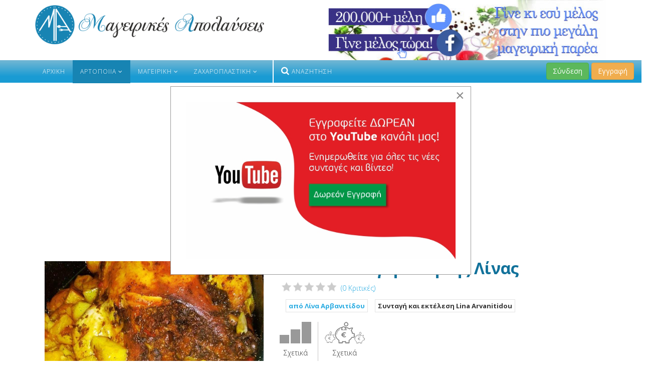

--- FILE ---
content_type: text/html; charset=utf-8
request_url: https://www.mageirikesapolauseis.gr/artopoiia/artoskevasmata/sintagi/1533-galopoyla-gemisti-tis-linas
body_size: 69675
content:
<!DOCTYPE html>
<html prefix="og: http://ogp.me/ns# fb: http://ogp.me/ns/fb#" xmlns="http://www.w3.org/1999/xhtml" xml:lang="el-gr" lang="el-gr" dir="ltr">
    <head>
        <meta http-equiv="X-UA-Compatible" content="IE=edge">
            <meta name="viewport" content="width=device-width, initial-scale=1">
                                <!-- head -->
                <base href="https://www.mageirikesapolauseis.gr/artopoiia/artoskevasmata/sintagi/1533-galopoyla-gemisti-tis-linas" />
	<meta http-equiv="content-type" content="text/html; charset=utf-8" />
	<meta name="description" content="Η μεγαλύτερη ομάδα Μαγειρικής - Γράψε κι εσύ την δική σου συνταγή" />
	<meta name="generator" content="Joomla! - Open Source Content Management" />
	<title>Συνταγή Γαλοπούλα γεμιστή της Λίνας</title>
	<link href="/images/favicon.png" rel="shortcut icon" type="image/vnd.microsoft.icon" />
	<link href="/media/system/css/modal.css?ea6c82570a262ee577f9a55dfb7d8472" rel="stylesheet" type="text/css" />
	<link href="/media/com_joomrecipe/styles/joomrecipe.css" rel="stylesheet" type="text/css" />
	<link href="/media/com_joomrecipe/styles/bluecurve/bluecurve.css" rel="stylesheet" type="text/css" />
	<link href="/media/com_joomrecipe/styles/jquery.fancybox.css" rel="stylesheet" type="text/css" />
	<link href="/media/com_rstbox/css/engagebox.css?ea6c82570a262ee577f9a55dfb7d8472" rel="stylesheet" type="text/css" />
	<link href="/media/sourcecoast/css/common.css" rel="stylesheet" type="text/css" />
	<link href="//fonts.googleapis.com/css?family=Open+Sans:300,300italic,regular,italic,600,600italic,700,700italic,800,800italic&amp;subset=latin,greek" rel="stylesheet" type="text/css" />
	<link href="/templates/shaper_helix3/css/bootstrap.min.css" rel="stylesheet" type="text/css" />
	<link href="/templates/shaper_helix3/css/font-awesome.min.css" rel="stylesheet" type="text/css" />
	<link href="/templates/shaper_helix3/css/legacy.css" rel="stylesheet" type="text/css" />
	<link href="/templates/shaper_helix3/css/template.css" rel="stylesheet" type="text/css" />
	<link href="/templates/shaper_helix3/css/presets/preset1.css" rel="stylesheet" type="text/css" class="preset" />
	<link href="/templates/shaper_helix3/css/custom.css" rel="stylesheet" type="text/css" />
	<link href="/templates/shaper_helix3/css/frontend-edit.css" rel="stylesheet" type="text/css" />
	<link href="/media/sourcecoast/themes/sclogin/default.css" rel="stylesheet" type="text/css" />
	<style type="text/css">

		.eb-1 .eb-close:hover {
			color: rgba(85, 85, 85, 1) !important;
		}	
	body{font-family:Open Sans, sans-serif; font-weight:300; }h1{font-family:Open Sans, sans-serif; font-size:30px; font-weight:300; }h2{font-family:Open Sans, sans-serif; font-weight:600; }h3{font-family:Open Sans, sans-serif; font-weight:normal; }h4{font-family:Open Sans, sans-serif; font-weight:normal; }h5{font-family:Open Sans, sans-serif; font-weight:600; }h6{font-family:Open Sans, sans-serif; font-weight:600; }#sp-header{ background-color:#ffffff; }#sp-logobottom{ background-color:#ccf0ff; }#sp-bottom{ background-color:#ccf0ff;padding:90px 0 20px 0; }
	</style>
	<script type="application/json" class="joomla-script-options new">{"csrf.token":"0fb473ed2f4f0e6fddee9ec945901058","system.paths":{"root":"","base":""},"joomla.jtext":{"COM_JOOMRECIPE_ERROR_FORBIDDEN_DELETE_OPERATION":"\u0394\u03b5\u03bd \u03b5\u03c0\u03b9\u03c4\u03c1\u03ad\u03c0\u03b5\u03c4\u03b1\u03b9 \u03b7 \u03b5\u03ba\u03c4\u03ad\u03bb\u03b5\u03c3\u03b7 \u03b1\u03c5\u03c4\u03ae\u03c2 \u03c4\u03b7\u03c2 \u03bb\u03b5\u03b9\u03c4\u03bf\u03c5\u03c1\u03b3\u03af\u03b1\u03c2","COM_JOOMRECIPE_REVIEW_NOT_ADDED":"\u0397 \u03ba\u03c1\u03b9\u03c4\u03b9\u03ba\u03ae \u03b4\u03b5\u03bd \u03c0\u03c1\u03bf\u03c3\u03c4\u03ad\u03b8\u03b7\u03ba\u03b5. \u039b\u03ac\u03b8\u03bf\u03c2 \u03ba\u03c9\u03b4\u03b9\u03ba\u03cc\u03c2 \u03b1\u03c3\u03c6\u03b1\u03bb\u03b5\u03af\u03b1\u03c2, \u03c0\u03b1\u03c1\u03b1\u03ba\u03b1\u03bb\u03ce \u03b4\u03bf\u03ba\u03b9\u03bc\u03ac\u03c3\u03c4\u03b5 \u03be\u03b1\u03bd\u03ac","COM_JOOMRECIPE_ERROR_OCCURED":"\u03a0\u03c1\u03bf\u03ad\u03ba\u03c5\u03c8\u03b5 \u03c3\u03c6\u03ac\u03bb\u03bc\u03b1","JLIB_FORM_FIELD_INVALID":"\u0386\u03ba\u03c5\u03c1\u03bf \u03c0\u03b5\u03b4\u03af\u03bf:&#160"}}</script>
	<script src="/media/jui/js/jquery.min.js?ea6c82570a262ee577f9a55dfb7d8472" type="text/javascript"></script>
	<script src="/media/jui/js/jquery-noconflict.js?ea6c82570a262ee577f9a55dfb7d8472" type="text/javascript"></script>
	<script src="/media/jui/js/jquery-migrate.min.js?ea6c82570a262ee577f9a55dfb7d8472" type="text/javascript"></script>
	<script src="/media/system/js/mootools-core.js?ea6c82570a262ee577f9a55dfb7d8472" type="text/javascript"></script>
	<script src="/media/system/js/core.js?ea6c82570a262ee577f9a55dfb7d8472" type="text/javascript"></script>
	<script src="/media/system/js/mootools-more.js?ea6c82570a262ee577f9a55dfb7d8472" type="text/javascript"></script>
	<script src="/media/system/js/modal.js?ea6c82570a262ee577f9a55dfb7d8472" type="text/javascript"></script>
	<script src="/media/com_joomrecipe/js/range.js" type="text/javascript"></script>
	<script src="/media/com_joomrecipe/js/timer.js" type="text/javascript"></script>
	<script src="/media/com_joomrecipe/js/slider.js" type="text/javascript"></script>
	<script src="/media/com_joomrecipe/js/generic.js" type="text/javascript"></script>
	<script src="/media/com_joomrecipe/js/recipe.js" type="text/javascript"></script>
	<script src="/media/com_joomrecipe/js/jquery.fancybox.js" type="text/javascript"></script>
	<script src="/media/system/js/punycode.js?ea6c82570a262ee577f9a55dfb7d8472" type="text/javascript"></script>
	<script src="/media/system/js/validate.js?ea6c82570a262ee577f9a55dfb7d8472" type="text/javascript"></script>
	<script src="/media/com_joomrecipe/js/recipe-reviews.js" type="text/javascript"></script>
	<script src="/media/com_rstbox/js/vendor/velocity.js?ea6c82570a262ee577f9a55dfb7d8472" type="text/javascript"></script>
	<script src="/media/com_rstbox/js/vendor/velocity.ui.js?ea6c82570a262ee577f9a55dfb7d8472" type="text/javascript"></script>
	<script src="/media/com_rstbox/js/engagebox.js?ea6c82570a262ee577f9a55dfb7d8472" type="text/javascript"></script>
	<script src="/components/com_jfbconnect/includes/jfbconnect.js?v=6" type="text/javascript"></script>
	<script src="/templates/shaper_helix3/js/bootstrap.min.js" type="text/javascript"></script>
	<script src="/templates/shaper_helix3/js/jquery.sticky.js" type="text/javascript"></script>
	<script src="/templates/shaper_helix3/js/main.js" type="text/javascript"></script>
	<script src="/templates/shaper_helix3/js/frontend-edit.js" type="text/javascript"></script>
	<script type="text/javascript">
jQuery(function($) {
			 $('.hasTip').each(function() {
				var title = $(this).attr('title');
				if (title) {
					var parts = title.split('::', 2);
					var mtelement = document.id(this);
					mtelement.store('tip:title', parts[0]);
					mtelement.store('tip:text', parts[1]);
				}
			});
			var JTooltips = new Tips($('.hasTip').get(), {"maxTitleChars": 50,"fixed": false});
		});
		jQuery(function($) {
			SqueezeBox.initialize({});
			SqueezeBox.assign($('a.modal').get(), {
				parse: 'rel'
			});
		});

		window.jModalClose = function () {
			SqueezeBox.close();
		};
		
		// Add extra modal close functionality for tinyMCE-based editors
		document.onreadystatechange = function () {
			if (document.readyState == 'interactive' && typeof tinyMCE != 'undefined' && tinyMCE)
			{
				if (typeof window.jModalClose_no_tinyMCE === 'undefined')
				{	
					window.jModalClose_no_tinyMCE = typeof(jModalClose) == 'function'  ?  jModalClose  :  false;
					
					jModalClose = function () {
						if (window.jModalClose_no_tinyMCE) window.jModalClose_no_tinyMCE.apply(this, arguments);
						tinyMCE.activeEditor.windowManager.close();
					};
				}
		
				if (typeof window.SqueezeBoxClose_no_tinyMCE === 'undefined')
				{
					if (typeof(SqueezeBox) == 'undefined')  SqueezeBox = {};
					window.SqueezeBoxClose_no_tinyMCE = typeof(SqueezeBox.close) == 'function'  ?  SqueezeBox.close  :  false;
		
					SqueezeBox.close = function () {
						if (window.SqueezeBoxClose_no_tinyMCE)  window.SqueezeBoxClose_no_tinyMCE.apply(this, arguments);
						tinyMCE.activeEditor.windowManager.close();
					};
				}
			}
		};
		new Fx.SmoothScroll({duration: 200}, window);
var sp_preloader = '0';

var sp_gotop = '0';

var sp_offanimation = 'default';

	</script>
	<link rel="canonical" href="https://www.mageirikesapolauseis.gr/artopoiia/artoskevasmata/sintagi/1533-galopoyla-gemisti-tis-linas"/>
	
<meta property="og:image" content="https://mageirikesapolauseis.gr/images/com_joomrecipe/718/20220102111618-politiko.pilafi.me.fourtnista.ntomatinia.gastronomos.610x762.jpg"/>





	<script type="text/javascript">jfbc.login.logout_facebook = false;
jfbc.base = 'https://mageirikesapolauseis.gr/';
jfbc.return_url = 'L2FydG9wb2lpYS9hcnRvc2tldmFzbWF0YS9zaW50YWdpLzE1MzMtZ2Fsb3BveWxhLWdlbWlzdGktdGlzLWxpbmFz';
jfbc.login.scope = 'email';
jfbc.login.show_modal = '1';
jfbc.login.use_popup = true;
jfbc.login.auto = '0';
jfbc.login.logged_in = false;
jfbc.token = '0fb473ed2f4f0e6fddee9ec945901058';
jfbc.init();
</script>
	<meta name="twitter:card" content="summary"/><meta name="twitter:site" content=""/><meta property="og:url" content="https://www.mageirikesapolauseis.gr/artopoiia/artoskevasmata/sintagi/1533-galopoyla-gemisti-tis-linas"/><meta property="og:title" content="Συνταγή Γαλοπούλα γεμιστή της Λίνας"/><meta name="twitter:title" content="Συνταγή Γαλοπούλα γεμιστή της Λίνας"/><meta property="og:description" content="Η μεγαλύτερη ομάδα Μαγειρικής - Γράψε κι εσύ την δική σου συνταγή"/><meta name="twitter:description" content="Η μεγαλύτερη ομάδα Μαγειρικής - Γράψε κι εσύ την δική σου συνταγή"/><meta property="og:type" content="article"/><meta property="fb:app_id" content="741907659336948"/><meta property="og:locale" content="el_gr"/><meta property="og:site_name" content="Μαγειρικές Απολαύσεις"/>
	
	
	<link rel="canonical" href="https://www.mageirikesapolauseis.gr/artopoiia/artoskevasmata/sintagi/1533-galopoyla-gemisti-tis-linas" />

                <!-- Google tag (gtag.js) -->
<script async src="https://www.googletagmanager.com/gtag/js?id=G-7KDQF0E7T4"></script>
<script>
  window.dataLayer = window.dataLayer || [];
  function gtag(){dataLayer.push(arguments);}
  gtag('js', new Date());

  gtag('config', 'G-7KDQF0E7T4');
</script>


<!--Tax -->
<script async src="https://pagead2.googlesyndication.com/pagead/js/adsbygoogle.js?client=ca-pub-2690709743358544"
     crossorigin="anonymous"></script>
                </head>
                <body class="site com-joomrecipe view-recipe no-layout no-task itemid-546 el-gr ltr  sticky-header layout-fluid off-canvas-menu-init"><div id="fb-root"></div>
<script type="text/javascript">
  
  window.fbAsyncInit = function() {
    FB.init({version: 'v2.6',appId: '741907659336948', status: false, cookie: true, xfbml: false});
FB.Event.subscribe('comment.create', jfbc.social.facebook.comment.create);
FB.Event.subscribe('comment.remove', jfbc.social.facebook.comment.remove);
FB.Event.subscribe('edge.create', jfbc.social.facebook.like.create);
FB.Event.subscribe('edge.remove', jfbc.social.facebook.like.remove);
  };
  (function(d, s, id){
     var js, fjs = d.getElementsByTagName(s)[0];
     if (d.getElementById(id)) {return;}
     js = d.createElement(s); js.id = id;
     js.src = "//connect.facebook.net/el_GR/sdk.js";
     fjs.parentNode.insertBefore(js, fjs);
   }(document, 'script', 'facebook-jssdk'));
</script>

                    <div class="body-wrapper">
                        <div class="body-innerwrapper">
                            <header id="sp-header"><div class="container"><div class="row"><div id="sp-logo" class="col-xs-10 col-sm-5 col-md-5"><div class="sp-column "><div class="logo"><a href="/"><img class="sp-default-logo hidden-xs" src="/images/logo5.png" alt="Μαγειρικές Απολαύσεις"><img class="sp-retina-logo hidden-xs" src="/images/logo5.png" alt="Μαγειρικές Απολαύσεις" width="541" height="94"><img class="sp-default-logo visible-xs" src="/images/logo5mob.png" alt="Μαγειρικές Απολαύσεις"></a></div></div></div><div id="sp-menu" class="col-xs-2 col-sm-1 col-md-1 hidden-md hidden-lg"><div class="sp-column  menutax">			<div class='sp-megamenu-wrapper'>
				<a id="offcanvas-toggler" class="visible-sm visible-xs" aria-label="Menu" href="#"><i class="fa fa-bars" aria-hidden="true" title="Menu"></i></a>
				<ul class="sp-megamenu-parent menu-fade hidden-sm hidden-xs"><li class="sp-menu-item"><a  href="/" >Αρχική</a></li><li class="sp-menu-item sp-has-child active"><a  href="/artopoiia" >Αρτοποιία</a><div class="sp-dropdown sp-dropdown-main sp-menu-right" style="width: 240px;"><div class="sp-dropdown-inner"><ul class="sp-dropdown-items"><li class="sp-menu-item current-item active"><a  href="/artopoiia/artoskevasmata" >Αρτοσκευάσματα</a></li><li class="sp-menu-item"><a  href="/artopoiia/voutimata" >Βουτήματα</a></li><li class="sp-menu-item"><a  href="/artopoiia/glikes-zimes" >Γλυκές ζύμες</a></li><li class="sp-menu-item"><a  href="/artopoiia/koulouria" >Κουλούρια</a></li><li class="sp-menu-item"><a  href="/artopoiia/kritsinia" >Κριτσίνια</a></li><li class="sp-menu-item"><a  href="/artopoiia/paksimadia" >Παξιμάδια</a></li><li class="sp-menu-item"><a  href="/artopoiia/peinerli" >Πεϊνιρλί</a></li><li class="sp-menu-item"><a  href="/artopoiia/piroski" >Πιροσκί</a></li><li class="sp-menu-item"><a  href="/artopoiia/pites-almires" >Πίτες αλμυρές</a></li><li class="sp-menu-item"><a  href="/artopoiia/pizza" >Πίτσα</a></li><li class="sp-menu-item"><a  href="/artopoiia/prozimi" >Προζυμένιο - Προζύμι</a></li><li class="sp-menu-item"><a  href="/artopoiia/sfoliatoeidi" >Σφολιατοειδή</a></li><li class="sp-menu-item"><a  href="/artopoiia/tsourekia" >Τσουρέκια</a></li><li class="sp-menu-item"><a  href="/artopoiia/psomi" >Ψωμί</a></li></ul></div></div></li><li class="sp-menu-item sp-has-child"><a  href="/mageiriki" >Μαγειρική</a><div class="sp-dropdown sp-dropdown-main sp-menu-right" style="width: 240px;"><div class="sp-dropdown-inner"><ul class="sp-dropdown-items"><li class="sp-menu-item"><a  href="/mageiriki/zimarika" >Ζυμαρικα</a></li><li class="sp-menu-item"><a  href="/mageiriki/katsarolas" >Κατσαρόλας</a></li><li class="sp-menu-item"><a  href="/mageiriki/keftedes" >Κεφτέδες</a></li><li class="sp-menu-item"><a  href="/mageiriki/kreatika" >Κρεατικά</a></li><li class="sp-menu-item"><a  href="/mageiriki/lefko-kreas" >Λευκά Κρέατα</a></li><li class="sp-menu-item"><a  href="/mageiriki/mezedakia" >Μεζεδάκια</a></li><li class="sp-menu-item"><a  href="/mageiriki/mpoufes" >Μπουφές</a></li><li class="sp-menu-item"><a  href="/mageiriki/nistisima-fagita" >Νηστίσιμα Φαγητά</a></li><li class="sp-menu-item"><a  href="/mageiriki/ospria" >Όσπρια</a></li><li class="sp-menu-item"><a  href="/mageiriki/salates" >Σαλάτες</a></li><li class="sp-menu-item"><a  href="/mageiriki/saltses-diafora" >Σάλτσες/Διάφορα</a></li><li class="sp-menu-item"><a  href="/mageiriki/soupes" >Σούπες</a></li><li class="sp-menu-item"><a  href="/mageiriki/fagita-fournou" >Φαγητά φούρνου</a></li><li class="sp-menu-item"><a  href="/mageiriki/frouta" >Φρούτα</a></li><li class="sp-menu-item"><a  href="/mageiriki/psaria" >Ψάρια</a></li></ul></div></div></li><li class="sp-menu-item sp-has-child"><a  href="/zaxaroplastiki" >Ζαχαροπλαστική</a><div class="sp-dropdown sp-dropdown-main sp-menu-right" style="width: 240px;"><div class="sp-dropdown-inner"><ul class="sp-dropdown-items"><li class="sp-menu-item"><a  href="/zaxaroplastiki/atomika-glika-kerasmata" >Ατομικά γλυκά κεράσματα</a></li><li class="sp-menu-item"><a  href="/zaxaroplastiki/glika-koutaliou-marmelades" >Γλυκά κουταλιού - Μαρμελάδες</a></li><li class="sp-menu-item"><a  href="/zaxaroplastiki/glikes-pites" >Γλυκές πίτες</a></li><li class="sp-menu-item"><a  href="/zaxaroplastiki/diakosmisi" >Διακόσμηση</a></li><li class="sp-menu-item"><a  href="/zaxaroplastiki/keik" >Κέικ</a></li><li class="sp-menu-item"><a  href="/zaxaroplastiki/krema-zele" >Κρέμα - Ζελέ</a></li><li class="sp-menu-item"><a  href="/zaxaroplastiki/loukoumades" >Λουκουμάδες</a></li><li class="sp-menu-item"><a  href="/zaxaroplastiki/nistisima-glika" >Νηστίσιμα Γλυκά</a></li><li class="sp-menu-item"><a  href="/zaxaroplastiki/pagoto" >Παγωτό</a></li><li class="sp-menu-item"><a  href="/zaxaroplastiki/pastes" >Πάστες</a></li><li class="sp-menu-item"><a  href="/zaxaroplastiki/pasxalina" >Πασχαλινά</a></li><li class="sp-menu-item"><a  href="/zaxaroplastiki/pota-ximoi" >Ποτά και χυμοί</a></li><li class="sp-menu-item"><a  href="/zaxaroplastiki/siropiasta" >Σιροπιαστά</a></li><li class="sp-menu-item"><a  href="/zaxaroplastiki/sokolatoeidi" >Σοκολατοειδή</a></li><li class="sp-menu-item"><a  href="/zaxaroplastiki/tartes-tartakia" >Τάρτες - Ταρτάκια</a></li><li class="sp-menu-item"><a  href="/zaxaroplastiki/glika-tapsiou" >Ταψιού</a></li><li class="sp-menu-item"><a  href="/zaxaroplastiki/tourtes" >Τούρτες</a></li><li class="sp-menu-item"><a  href="/zaxaroplastiki/xalvas" >Χαλβάς</a></li><li class="sp-menu-item"><a  href="/zaxaroplastiki/xristougenniatika" >Χριστουγεννιάτικα</a></li></ul></div></div></li><li class="sp-menu-item"><a class="tax_search_icon" href="/anazitisi" ><i class="fa fa-search"></i> Αναζήτηση</a></li></ul>			</div>
		</div></div><div id="sp-topbanner" class="col-sm-6 col-md-6"><div class="sp-column "><div class="sp-module  fbteam"><div class="sp-module-content">

<div class="custom fbteam"  >
	<a href="https://www.facebook.com/groups/mageirikes.apolayseis/" target="_blank" rel="noopener"><img src="/images/banners/banner_fbteam.jpg" alt="Μαγειρικές απολαύσεις Ομάδα Facebook" /></a></div>
</div></div></div></div></div></div></header><section id="sp-header-menu"><div class="container"><div class="row"><div id="sp-menu" class="col-xs-1 col-sm-7 col-md-7 hidden-sm hidden-xs"><div class="sp-column ">			<div class='sp-megamenu-wrapper'>
				<a id="offcanvas-toggler" class="visible-sm visible-xs" aria-label="Menu" href="#"><i class="fa fa-bars" aria-hidden="true" title="Menu"></i></a>
				<ul class="sp-megamenu-parent menu-fade hidden-sm hidden-xs"><li class="sp-menu-item"><a  href="/" >Αρχική</a></li><li class="sp-menu-item sp-has-child active"><a  href="/artopoiia" >Αρτοποιία</a><div class="sp-dropdown sp-dropdown-main sp-menu-right" style="width: 240px;"><div class="sp-dropdown-inner"><ul class="sp-dropdown-items"><li class="sp-menu-item current-item active"><a  href="/artopoiia/artoskevasmata" >Αρτοσκευάσματα</a></li><li class="sp-menu-item"><a  href="/artopoiia/voutimata" >Βουτήματα</a></li><li class="sp-menu-item"><a  href="/artopoiia/glikes-zimes" >Γλυκές ζύμες</a></li><li class="sp-menu-item"><a  href="/artopoiia/koulouria" >Κουλούρια</a></li><li class="sp-menu-item"><a  href="/artopoiia/kritsinia" >Κριτσίνια</a></li><li class="sp-menu-item"><a  href="/artopoiia/paksimadia" >Παξιμάδια</a></li><li class="sp-menu-item"><a  href="/artopoiia/peinerli" >Πεϊνιρλί</a></li><li class="sp-menu-item"><a  href="/artopoiia/piroski" >Πιροσκί</a></li><li class="sp-menu-item"><a  href="/artopoiia/pites-almires" >Πίτες αλμυρές</a></li><li class="sp-menu-item"><a  href="/artopoiia/pizza" >Πίτσα</a></li><li class="sp-menu-item"><a  href="/artopoiia/prozimi" >Προζυμένιο - Προζύμι</a></li><li class="sp-menu-item"><a  href="/artopoiia/sfoliatoeidi" >Σφολιατοειδή</a></li><li class="sp-menu-item"><a  href="/artopoiia/tsourekia" >Τσουρέκια</a></li><li class="sp-menu-item"><a  href="/artopoiia/psomi" >Ψωμί</a></li></ul></div></div></li><li class="sp-menu-item sp-has-child"><a  href="/mageiriki" >Μαγειρική</a><div class="sp-dropdown sp-dropdown-main sp-menu-right" style="width: 240px;"><div class="sp-dropdown-inner"><ul class="sp-dropdown-items"><li class="sp-menu-item"><a  href="/mageiriki/zimarika" >Ζυμαρικα</a></li><li class="sp-menu-item"><a  href="/mageiriki/katsarolas" >Κατσαρόλας</a></li><li class="sp-menu-item"><a  href="/mageiriki/keftedes" >Κεφτέδες</a></li><li class="sp-menu-item"><a  href="/mageiriki/kreatika" >Κρεατικά</a></li><li class="sp-menu-item"><a  href="/mageiriki/lefko-kreas" >Λευκά Κρέατα</a></li><li class="sp-menu-item"><a  href="/mageiriki/mezedakia" >Μεζεδάκια</a></li><li class="sp-menu-item"><a  href="/mageiriki/mpoufes" >Μπουφές</a></li><li class="sp-menu-item"><a  href="/mageiriki/nistisima-fagita" >Νηστίσιμα Φαγητά</a></li><li class="sp-menu-item"><a  href="/mageiriki/ospria" >Όσπρια</a></li><li class="sp-menu-item"><a  href="/mageiriki/salates" >Σαλάτες</a></li><li class="sp-menu-item"><a  href="/mageiriki/saltses-diafora" >Σάλτσες/Διάφορα</a></li><li class="sp-menu-item"><a  href="/mageiriki/soupes" >Σούπες</a></li><li class="sp-menu-item"><a  href="/mageiriki/fagita-fournou" >Φαγητά φούρνου</a></li><li class="sp-menu-item"><a  href="/mageiriki/frouta" >Φρούτα</a></li><li class="sp-menu-item"><a  href="/mageiriki/psaria" >Ψάρια</a></li></ul></div></div></li><li class="sp-menu-item sp-has-child"><a  href="/zaxaroplastiki" >Ζαχαροπλαστική</a><div class="sp-dropdown sp-dropdown-main sp-menu-right" style="width: 240px;"><div class="sp-dropdown-inner"><ul class="sp-dropdown-items"><li class="sp-menu-item"><a  href="/zaxaroplastiki/atomika-glika-kerasmata" >Ατομικά γλυκά κεράσματα</a></li><li class="sp-menu-item"><a  href="/zaxaroplastiki/glika-koutaliou-marmelades" >Γλυκά κουταλιού - Μαρμελάδες</a></li><li class="sp-menu-item"><a  href="/zaxaroplastiki/glikes-pites" >Γλυκές πίτες</a></li><li class="sp-menu-item"><a  href="/zaxaroplastiki/diakosmisi" >Διακόσμηση</a></li><li class="sp-menu-item"><a  href="/zaxaroplastiki/keik" >Κέικ</a></li><li class="sp-menu-item"><a  href="/zaxaroplastiki/krema-zele" >Κρέμα - Ζελέ</a></li><li class="sp-menu-item"><a  href="/zaxaroplastiki/loukoumades" >Λουκουμάδες</a></li><li class="sp-menu-item"><a  href="/zaxaroplastiki/nistisima-glika" >Νηστίσιμα Γλυκά</a></li><li class="sp-menu-item"><a  href="/zaxaroplastiki/pagoto" >Παγωτό</a></li><li class="sp-menu-item"><a  href="/zaxaroplastiki/pastes" >Πάστες</a></li><li class="sp-menu-item"><a  href="/zaxaroplastiki/pasxalina" >Πασχαλινά</a></li><li class="sp-menu-item"><a  href="/zaxaroplastiki/pota-ximoi" >Ποτά και χυμοί</a></li><li class="sp-menu-item"><a  href="/zaxaroplastiki/siropiasta" >Σιροπιαστά</a></li><li class="sp-menu-item"><a  href="/zaxaroplastiki/sokolatoeidi" >Σοκολατοειδή</a></li><li class="sp-menu-item"><a  href="/zaxaroplastiki/tartes-tartakia" >Τάρτες - Ταρτάκια</a></li><li class="sp-menu-item"><a  href="/zaxaroplastiki/glika-tapsiou" >Ταψιού</a></li><li class="sp-menu-item"><a  href="/zaxaroplastiki/tourtes" >Τούρτες</a></li><li class="sp-menu-item"><a  href="/zaxaroplastiki/xalvas" >Χαλβάς</a></li><li class="sp-menu-item"><a  href="/zaxaroplastiki/xristougenniatika" >Χριστουγεννιάτικα</a></li></ul></div></div></li><li class="sp-menu-item"><a class="tax_search_icon" href="/anazitisi" ><i class="fa fa-search"></i> Αναζήτηση</a></li></ul>			</div>
		</div></div><div id="sp-fblogin" class="col-xs-12 col-sm-6 col-md-5"><div class="sp-column "><div class="sp-module tax_fblogin"><div class="sp-module-content"><div class="sourcecoast sclogin-modal-links sclogin"><a class="btn btn-success" href="#login-modal" role="button" data-toggle="modal">Σύνδεση</a><a class="btn btn-warning" href="/registration-form">Εγγραφή</a></div><div id="login-modal" class="sourcecoast modal fade" tabindex="-1" role="dialog" aria-labelledby="login-modalLabel" aria-hidden="true" style="display:none"><div class="modal-header"><button type="button" class="close" data-dismiss="modal" aria-hidden="true">&times;</button><span class="modal-title">Login</span></div><div class="modal-body">
    <div class="sclogin sourcecoast" id="sclogin-137">
                    <div class="sclogin-desc pretext">
                Επέλεξε παρακάτω για είσοδο μέσω Facebook ή μέσω του προφίλ σου στο mageirikesapolauseis.gr            </div>
        
        <div class="row-fluid">
            <div class="sclogin-social-login pull-left horizontal top"><span class="sourcecoast login"><div class="row-fluid"><div class="social-login facebook jfbcLogin pull-left">
        <a class="sc_fblogin" href="javascript:void(0)" onclick="jfbc.login.provider('facebook');">
            <img src="/media/sourcecoast/images/provider/facebook/icon_label.png" alt="Σύνδεση με Facebook" title="Σύνδεση με Facebook"/></a>
            </div></div></span></div>
    <div class="sclogin-joomla-login horizontal pull-left">
                <form action="https://www.mageirikesapolauseis.gr/artopoiia/artoskevasmata" method="post" id="sclogin-form137">
            <fieldset class="userdata span12">
                <div class="control-group pull-left" id="form-sclogin-username">
                    <div class="controls">
                        <div class="input-append">
                            <input name="username" tabindex="0"  id="sclogin-username" alt="username" type="text" class="input-small"
                                   placeholder="Χρήστης" required aria-required="true">
                            <a href="/registration-form?view=remind" class="forgot btn width-auto hasTooltip" tabindex="-1" data-placement="right" data-original-title="Ξεχάσατε το όνομα χρήστη;"><i class="icon-question-sign icon-white" title="Ξεχάσατε το όνομα χρήστη;"></i></a>                        </div>
                    </div>
                </div>
                <div class="control-group pull-left" id="form-sclogin-password">
                    <div class="controls">
                        <div class="input-append">
                            <input name="password" tabindex="0" id="sclogin-passwd" alt="password" type="password" class="input-small"
                                   placeholder="Κωδικός" required aria-required="true">
                            <a href="/registration-form?view=reset" class="forgot btn width-auto hasTooltip" tabindex="-1" data-placement="right" data-original-title="Ξεχάσατε τον κωδικό;"><i class="icon-question-sign icon-white" title="Ξεχάσατε τον κωδικό;"></i></a>                        </div>
                    </div>
                </div>
                <div class="control-group pull-left" id="form-sclogin-submitcreate">
                    <button type="submit" name="Submit" class="btn btn-success">Σύνδεση</button>
                                            <a class="btn btn-warning" href="/registration-form">Εγγραφή</a>
                                    </div>
                                        <div class="control-group" id="form-sclogin-remember">
                            <label for="sclogin-remember">
                                <input id="sclogin-remember" type="checkbox" name="remember" class="inputbox"  alt="Remember Me" />
                                Να με θυμάσαι                            </label>
                        </div>
                    
                <input type="hidden" name="option" value="com_users"/><input type="hidden" name="task" value="user.login"/><input type="hidden" name="return" value="aHR0cHM6Ly93d3cubWFnZWlyaWtlc2Fwb2xhdXNlaXMuZ3IvYXJ0b3BvaWlhL2FydG9za2V2YXNtYXRhL3NpbnRhZ2kvMTUzMy1nYWxvcG95bGEtZ2VtaXN0aS10aXMtbGluYXM="/><input type="hidden" name="mod_id" value="137"/><input type="hidden" name="ba41b64e41d07990fd0f8c0ca9e085a8" value="1" />            </fieldset>
        </form>
    </div>
            </div>

                <div class="clearfix"></div>
    </div>

</div></div><script type="text/javascript">
                jfbcJQuery(document).ready(function() {
                    jfbcJQuery("#login-modal").appendTo("body");
                });jfbcJQuery("#login-modal").on("show", function() {
            jfbcJQuery("#login-modal").css({"margin-left": function() {return -(jfbcJQuery("#login-modal").width() / 2)}})
        });
        </script></div></div></div></div></div></div></section><section id="sp-section-6"><div class="container"><div class="row"><div id="sp-ads2" class="col-sm-12 col-md-12"><div class="sp-column "><div class="sp-module "><div class="sp-module-content">

<div class="custom"  >
	<!-- TAX -->
<div style="margin-top:60px;">
<script async src="https://pagead2.googlesyndication.com/pagead/js/adsbygoogle.js?client=ca-pub-2690709743358544"
     crossorigin="anonymous"></script>
<!-- Horizontal Mageirikes -->
<ins class="adsbygoogle"
     style="display:block"
     data-ad-client="ca-pub-2690709743358544"
     data-ad-slot="4877722934"
     data-ad-format="auto"
     data-full-width-responsive="true"></ins>
<script>
     (adsbygoogle = window.adsbygoogle || []).push({});
</script>
</div>


<!--GEORGE -->
<!--<script async src="https://pagead2.googlesyndication.com/pagead/js/adsbygoogle.js?client=ca-pub-2712264641304884" -->
<!--     crossorigin="anonymous"></script> -->
<!-- Horizontal All -->
<!-- <ins class="adsbygoogle" -->
<!--     style="display:block" -->
<!--     data-ad-client="ca-pub-2712264641304884" -->
<!--     data-ad-slot="4971273072" -->
<!--     data-ad-format="auto" -->
<!--     data-full-width-responsive="true"></ins> -->
<!-- <script> -->
<!--     (adsbygoogle = window.adsbygoogle || []).push({}); -->
<!-- </script> --></div>
</div></div></div></div></div></div></section><section id="sp-page-title"><div class="row"><div id="sp-title" class="col-sm-12 col-md-12"><div class="sp-column "></div></div></div></section><section id="sp-main-body"><div class="container"><div class="row"><div id="sp-component" class="col-sm-12 col-md-12"><div class="sp-column  tax-component"><div id="system-message-container">
	</div>
<div id="RecipeListing">
<div class="huge-ajax-loading"></div>
 <a id="top" name="top"></a>

 
<div itemscope itemtype="http://schema.org/Recipe">


<div id="JRMainInfo" class="row">

	<div class="span5 col-md-5 col-xs-12">


	<a class="fancybox" rel="group" href="/images/com_joomrecipe/718/cropped-20220102111618-politiko.pilafi.me.fourtnista.ntomatinia.gastronomos.610x762.protected.jpg"><img class="thumbnail photo" itemprop="image" src="/images/com_joomrecipe/718/cropped-20220102111618-politiko.pilafi.me.fourtnista.ntomatinia.gastronomos.610x762.protected.jpg" alt="Γαλοπούλα γεμιστή της Λίνας"/></a>
<!-- <div class="div-ingredients">	
	<h3>Υλικά</h3>
<div class="JBIngList">
<p>
Για <span itemprop="recipeYield" ><span id="spanNbPersons" class="servingsize">4</span> COM_JOOMRECIPE_SERVING_TYPE_</span></p>
 
</div>	<div class="joomrecipe-after-ingredients">
			</div>
</div> -->

	

    <div class="div-ingredients hidden-xs">

        <h3>Υλικά Συνταγής</h3>

        <div class="JBIngList">

            <div class="kvgmc6g5 cxmmr5t8 oygrvhab hcukyx3x c1et5uql ii04i59q" style="margin: 0px; white-space: pre-wrap; font-family: 'Segoe UI Historic', 'Segoe UI', Helvetica, Arial, sans-serif; color: #050505; font-size: 15px;">
<div dir="auto" style="font-family: inherit;">1 γαλοπούλα 3,5 κιλά περίπου(μπορείτε να την αντικαταστήσετε με κόκκορα ή μια μεγάλη κότα)</div>
</div>
<div class="cxmmr5t8 oygrvhab hcukyx3x c1et5uql o9v6fnle ii04i59q" style="margin: 0.5em 0px 0px; white-space: pre-wrap; font-family: 'Segoe UI Historic', 'Segoe UI', Helvetica, Arial, sans-serif; color: #050505; font-size: 15px;">
<div dir="auto" style="font-family: inherit;">500 γραμ κιμά μοσαρίσιο</div>
<div dir="auto" style="font-family: inherit;">6-7 συκωτάκια κοτόπουλου ψιλοκομμένα</div>
<div dir="auto" style="font-family: inherit;">1 κρεμμύδι μεγάλο ψιλοκομμένο</div>
<div dir="auto" style="font-family: inherit;">2 σκελ. σκόρδο ψιλοκομμένες</div>
<div dir="auto" style="font-family: inherit;">1 πιπεριά κόκκινη μεγάλη κομμένη σε μικρά τετραγωνάκια</div>
<div dir="auto" style="font-family: inherit;">1 φλυτζανάκι του καφέ ρύζι καρολίνα</div>
<div dir="auto" style="font-family: inherit;">1/2 φλυτζ. κουκουνάρια</div>
<div dir="auto" style="font-family: inherit;">1/3 φλυτζ. μαύρη μικρή σταφίδα</div>
<div dir="auto" style="font-family: inherit;">6-7 κάστανα βρασμένα και κομμένα σε κομματάκια</div>
<div dir="auto" style="font-family: inherit;">1 κ.σ. πελτέ ντομάτας</div>
<div dir="auto" style="font-family: inherit;">1/2 κ.σ. πελτέ κόκκινης πιπεριάς(προαιρετικά)</div>
<div dir="auto" style="font-family: inherit;">1/2 κρασοπότηρο κρασί</div>
<div dir="auto" style="font-family: inherit;">4-5 κόκκους μπαχάρι</div>
<div dir="auto" style="font-family: inherit;">1 φλυτζ. ζωμό κοτόπουλου ζεστό</div>
<div dir="auto" style="font-family: inherit;">150 γραμ. γραβιέρα κομμένη σε κύβους</div>
<div dir="auto" style="font-family: inherit;">1 πορτοκάλι</div>
<div dir="auto" style="font-family: inherit;">1 λεμόνι</div>
<div dir="auto" style="font-family: inherit;">2 κ.σ. μουστάρδα</div>
<div dir="auto" style="font-family: inherit;">1/2 κ.γ. κόκκινο γλυκό πιπέρι</div>
<div dir="auto" style="font-family: inherit;">1/2 κ.γ. κόκκινο καπνιστό πιπέρι</div>
<div dir="auto" style="font-family: inherit;">3 κ.σ. αιγοπρόβειο φρέσκο βούτυρο</div>
<div dir="auto" style="font-family: inherit;">αλάτι, μαυροπίπερο, θυμάρι</div>
</div>
<div class="cxmmr5t8 oygrvhab hcukyx3x c1et5uql o9v6fnle ii04i59q" style="margin: 0.5em 0px 0px; white-space: pre-wrap; font-family: 'Segoe UI Historic', 'Segoe UI', Helvetica, Arial, sans-serif; color: #050505; font-size: 15px;"></div>
        </div>

    </div>


<div class="hidden-xs hidden-sm hidden-md">
    <div id="div-recipe-notes">
        <h3>Σημειώσεις συνταγής</h3>
        <div class="JBDirNotes">
            <p>Τips: Καλύτερα να προετοιμάσετε την γαλοπούλα αποβραδίς και να την έχετε έτοιμη το επόμενο πρωί για να μπει νωρίς στο φούρνο.</p>           
        </div>
    </div>
</div>
	
		<div class="joomrecipe-after-details-left">
				</div>
	</div>

	<div class="span7 col-md-7 col-xs-12">

		

		<div class="page-header">
<h1 itemprop="name">
	Γαλοπούλα γεμιστή της Λίνας</h1>

</div>

<div class="joomrecipe-after-title">

	</div>

		
<div class="recipe-information">

<div class="review" itemprop="aggregateRating" itemscope itemtype="http://schema.org/AggregateRating">
	<div id="div-recipe-rating">
	<div class="JRRatingBlock">
<span style="display:none" itemprop="worstRating">0</span>
<div class="rec-detail-wrapper">
<div class="rating-stars stars113x20 fl-left">
<div style="width:0px;" class="rating-stars-grad"></div>
<div class="rating-stars-img">
<span class="rating hide" itemprop="ratingValue">0</span>
</div>
</div>
</div>
<div class="JRTotalReviews">
<a href="/artopoiia/artoskevasmata/sintagi/1533-galopoyla-gemisti-tis-linas#reviews" rel="nofollow">
(<span class="count" itemprop="reviewCount">0</span> Κριτικές)
</a>
</div>
</div>	</div>
</div>
<div>
	<div class="JRauthor"><a href="/artopoiia/artoskevasmata/recipes/chef/718"><small itemprop="author" itemscope itemtype="http://schema.org/Person"><span itemprop="name" class="author">από Λίνα Αρβανιτίδου</span></small></a> <small>Συνταγή και εκτέλεση Lina Arvanitidou</small></div>	</div>

<div class="row tax_icons">



 

<div class="JRDiff"><span class="tax_diff">Σχετικά δύσκολη</span></div><div class="JRCost"><span class="tax_cost">Σχετικά φθηνή</span></div>
</div>

<div itemprop="description"><div id="div-recipe-description"></div></div>



<div class="hidden-xl hidden-lg hidden-md">


	
    <div class="div-ingredients">

        <h3>Υλικά Συνταγής</h3>

        <div class="JBIngList">

            <div class="kvgmc6g5 cxmmr5t8 oygrvhab hcukyx3x c1et5uql ii04i59q" style="margin: 0px; white-space: pre-wrap; font-family: 'Segoe UI Historic', 'Segoe UI', Helvetica, Arial, sans-serif; color: #050505; font-size: 15px;">
<div dir="auto" style="font-family: inherit;">1 γαλοπούλα 3,5 κιλά περίπου(μπορείτε να την αντικαταστήσετε με κόκκορα ή μια μεγάλη κότα)</div>
</div>
<div class="cxmmr5t8 oygrvhab hcukyx3x c1et5uql o9v6fnle ii04i59q" style="margin: 0.5em 0px 0px; white-space: pre-wrap; font-family: 'Segoe UI Historic', 'Segoe UI', Helvetica, Arial, sans-serif; color: #050505; font-size: 15px;">
<div dir="auto" style="font-family: inherit;">500 γραμ κιμά μοσαρίσιο</div>
<div dir="auto" style="font-family: inherit;">6-7 συκωτάκια κοτόπουλου ψιλοκομμένα</div>
<div dir="auto" style="font-family: inherit;">1 κρεμμύδι μεγάλο ψιλοκομμένο</div>
<div dir="auto" style="font-family: inherit;">2 σκελ. σκόρδο ψιλοκομμένες</div>
<div dir="auto" style="font-family: inherit;">1 πιπεριά κόκκινη μεγάλη κομμένη σε μικρά τετραγωνάκια</div>
<div dir="auto" style="font-family: inherit;">1 φλυτζανάκι του καφέ ρύζι καρολίνα</div>
<div dir="auto" style="font-family: inherit;">1/2 φλυτζ. κουκουνάρια</div>
<div dir="auto" style="font-family: inherit;">1/3 φλυτζ. μαύρη μικρή σταφίδα</div>
<div dir="auto" style="font-family: inherit;">6-7 κάστανα βρασμένα και κομμένα σε κομματάκια</div>
<div dir="auto" style="font-family: inherit;">1 κ.σ. πελτέ ντομάτας</div>
<div dir="auto" style="font-family: inherit;">1/2 κ.σ. πελτέ κόκκινης πιπεριάς(προαιρετικά)</div>
<div dir="auto" style="font-family: inherit;">1/2 κρασοπότηρο κρασί</div>
<div dir="auto" style="font-family: inherit;">4-5 κόκκους μπαχάρι</div>
<div dir="auto" style="font-family: inherit;">1 φλυτζ. ζωμό κοτόπουλου ζεστό</div>
<div dir="auto" style="font-family: inherit;">150 γραμ. γραβιέρα κομμένη σε κύβους</div>
<div dir="auto" style="font-family: inherit;">1 πορτοκάλι</div>
<div dir="auto" style="font-family: inherit;">1 λεμόνι</div>
<div dir="auto" style="font-family: inherit;">2 κ.σ. μουστάρδα</div>
<div dir="auto" style="font-family: inherit;">1/2 κ.γ. κόκκινο γλυκό πιπέρι</div>
<div dir="auto" style="font-family: inherit;">1/2 κ.γ. κόκκινο καπνιστό πιπέρι</div>
<div dir="auto" style="font-family: inherit;">3 κ.σ. αιγοπρόβειο φρέσκο βούτυρο</div>
<div dir="auto" style="font-family: inherit;">αλάτι, μαυροπίπερο, θυμάρι</div>
</div>
<div class="cxmmr5t8 oygrvhab hcukyx3x c1et5uql o9v6fnle ii04i59q" style="margin: 0.5em 0px 0px; white-space: pre-wrap; font-family: 'Segoe UI Historic', 'Segoe UI', Helvetica, Arial, sans-serif; color: #050505; font-size: 15px;"></div>
        </div>

    </div>




</div>


<div>
      <script async src="https://pagead2.googlesyndication.com/pagead/js/adsbygoogle.js?client=ca-pub-2690709743358544"
     crossorigin="anonymous"></script>
<!-- Mageirikes in recipe -->
<ins class="adsbygoogle"
     style="display:block"
     data-ad-client="ca-pub-2690709743358544"
     data-ad-slot="8075749843"
     data-ad-format="auto"
     data-full-width-responsive="true"></ins>
<script>
     (adsbygoogle = window.adsbygoogle || []).push({});
</script>
      </div>




<div id="div-recipe-preparation-single">
	<h2>ΕΚΤΕΛΕΣΗ ΣΥΝΤΑΓΗΣ ΓΙΑ Γαλοπούλα γεμιστή της Λίνας</h2>
	
	<div class="JBDirList">
		<div class="itemprop="recipeInstructions">
			<div class="cxmmr5t8 oygrvhab hcukyx3x c1et5uql o9v6fnle ii04i59q" style="margin: 0.5em 0px 0px; white-space: pre-wrap; font-family: 'Segoe UI Historic', 'Segoe UI', Helvetica, Arial, sans-serif; color: #050505; font-size: 15px;">
<div dir="auto" style="font-family: inherit;">Αλατοπιπερώνετε την γαλοπούλα μέσα-έξω. Την πασπαλίζετε με το θυμάρι μέσα-έξω.</div>
<div dir="auto" style="font-family: inherit;">Κόβετε το πορτοκάλι στη μέση και περνάτε με τις κούπες του τη γαλοπούλα σε όλη την επιφάνεια της.</div>
<div dir="auto" style="font-family: inherit;">Στη συνέχεια κάνετε το ίδιο και με το λεμόνι.</div>
<div dir="auto" style="font-family: inherit;">Αλείφετε την γαλοπούλα με τη μουστάρδα σε όλη την επιφάνεια της.</div>
<div dir="auto" style="font-family: inherit;">Βουτυρώνετε τη γαλοπούλα με το μισό φρέσκο βούτυρο παντού και αν μπορείτε και εσωτερικά από την πέτσα της κάνοντας κινήσεις μασάζ για να πάει το βούτυρο παντού.</div>
</div>
<div class="cxmmr5t8 oygrvhab hcukyx3x c1et5uql o9v6fnle ii04i59q" style="margin: 0.5em 0px 0px; white-space: pre-wrap; font-family: 'Segoe UI Historic', 'Segoe UI', Helvetica, Arial, sans-serif; color: #050505; font-size: 15px;">
<div dir="auto" style="font-family: inherit;">Εκτέλεση γέμισης</div>
<div dir="auto" style="font-family: inherit;">Τσιγαρίζετε με το υπόλοιπο βούτυρο το κρεμμύδι, τα συκωτάκια, το κουκουνάρι, την πιπεριά και το σκόρδο.</div>
<div dir="auto" style="font-family: inherit;">Προσθέτετε τους πελτέδες και συνεχίζετε το τσιγάρισμα.</div>
<div dir="auto" style="font-family: inherit;">Σβήνετε με το κρασί και περιμένετε να εξατμιστεί.</div>
<div dir="auto" style="font-family: inherit;">Προσθέτετε το ρύζι, όλα τα μπαχαρικά, τις σταφίδες και τα κάστανα.</div>
<div dir="auto" style="font-family: inherit;">Προσθέτετε το ζωμό κοτόπουλου και βράζετε τη γέμιση για 10'.</div>
<div dir="auto" style="font-family: inherit;">Μόλις μείνει με το λαδάκι της, προσθέτετε τους κύβους της γραβιέρας και περιμένετε να κρυώσει.</div>
<div dir="auto" style="font-family: inherit;">Μόλις κρυώσει, γεμίζετε τη γαλοπούλα, τη ράβετε ή την κλείνετε με οδοντογλυφίδες.</div>
<div dir="auto" style="font-family: inherit;">Πασπαλίζετε τη γαλοπούλα με κόκκινο και μαύρο πιπέρι.</div>
<div dir="auto" style="font-family: inherit;">Ρίχνετε μέσα στη γάστρα 2 ποτήρια νερό χλιαρό, κλείνετε το καπάκι της γάστρας και σιγοψήνετε το φαγητό για 8 ώρες τουλάχιστον στους 150 C.</div>
<div dir="auto" style="font-family: inherit;">Κατα τη διάρκεια του ψησίματος, ανοίγετε το καπάκι της γάστρας και βρέχετε μ΄ ένα κουτάλι, καλά τη γαλοπούλα με το ζουμί που υπάρχει μέσα στη γάστρα.</div>
<div dir="auto" style="font-family: inherit;">Την τελευταία μιάμιση ώρα προσθέτετε πατάτες κομμένες όπως σας αρέσουν, τις οποίες τς έχετε αλατοπιπερώσει, τις έχετε αλείψει με μουστάρδα, ρίγανη, θυμάρι και λίγο ελαιόλαδο.</div>
<div dir="auto" style="font-family: inherit;">Συνεχίζεται το ψήσιμο για 1 ακόμα ώρα.</div>
<div dir="auto" style="font-family: inherit;">Το τελευταίο μισάωρο, ανοίγετε το καπάκι της γάστρας και ψήνετε το φαγητό ξεσκέπαστο για να ροδίσουν και οι πατάτες.</div>
</div>
<div class="cxmmr5t8 oygrvhab hcukyx3x c1et5uql o9v6fnle ii04i59q" style="margin: 0.5em 0px 0px; white-space: pre-wrap; font-family: 'Segoe UI Historic', 'Segoe UI', Helvetica, Arial, sans-serif; color: #050505; font-size: 15px;"></div>		</div>
	</div>	
</div>
</div>


<div class="JRCCBlock">
<div class="JRCrossCaregories">
<div class="JRCrossT">
<strong>Κατηγορία:&nbsp;</strong>
</div>
<div class="JRCrossItems">
<a href="/artopoiia/artoskevasmata/katigoria/85-mageiriki" title="Μαγειρική">Μαγειρική</a>, <a href="/artopoiia/artoskevasmata/katigoria/147-fournou" title="Φαγητά φούρνου">Φαγητά φούρνου</a>, <a href="/artopoiia/artoskevasmata/katigoria/167-xristougenniatika" title="Χριστουγεννιάτικα">Χριστουγεννιάτικα</a>, <a href="/artopoiia/artoskevasmata/katigoria/168-syntages-ebdomadas" title="Συνταγές της εβδομάδας">Συνταγές της εβδομάδας</a>
</div>
</div></div>
	<div class="JRTagsBlock">
	<strong>Ετικέτες:</strong>
		<div class="tags">
	    <span>Tags: </span>
																	<a href="/component/tags/tag/gastras" class="" rel="tag">γαστρας</a>,																				<a href="/component/tags/tag/galopoyla-gemisti" class="" rel="tag">Γαλοπούλα γεμιστή</a>,																				<a href="/component/tags/tag/xristougenniatika-piata" class="" rel="tag">Χριστουγεννιάτικα πιάτα</a>						</div>
	</div>

		
		
	</div>
</div>
<div class="recipe-more-info">
	
<!-- <div class="div-ingredients">	
	<h3>Υλικά</h3>
<div class="JBIngList">
<p>
Για <span itemprop="recipeYield" ><span id="spanNbPersons" class="servingsize">4</span> COM_JOOMRECIPE_SERVING_TYPE_</span></p>
 
</div>	<div class="joomrecipe-after-ingredients">
			</div>
</div> -->
<!-- <div id="div-recipe-preparation-single">
	<h3>ΕΚΤΕΛΕΣΗ ΣΥΝΤΑΓΗΣ ΓΙΑ Γαλοπούλα γεμιστή της Λίνας</h3>
		<div class="JBDirList">
		<div class="itemprop="recipeInstructions">
			<div class="cxmmr5t8 oygrvhab hcukyx3x c1et5uql o9v6fnle ii04i59q" style="margin: 0.5em 0px 0px; white-space: pre-wrap; font-family: 'Segoe UI Historic', 'Segoe UI', Helvetica, Arial, sans-serif; color: #050505; font-size: 15px;">
<div dir="auto" style="font-family: inherit;">Αλατοπιπερώνετε την γαλοπούλα μέσα-έξω. Την πασπαλίζετε με το θυμάρι μέσα-έξω.</div>
<div dir="auto" style="font-family: inherit;">Κόβετε το πορτοκάλι στη μέση και περνάτε με τις κούπες του τη γαλοπούλα σε όλη την επιφάνεια της.</div>
<div dir="auto" style="font-family: inherit;">Στη συνέχεια κάνετε το ίδιο και με το λεμόνι.</div>
<div dir="auto" style="font-family: inherit;">Αλείφετε την γαλοπούλα με τη μουστάρδα σε όλη την επιφάνεια της.</div>
<div dir="auto" style="font-family: inherit;">Βουτυρώνετε τη γαλοπούλα με το μισό φρέσκο βούτυρο παντού και αν μπορείτε και εσωτερικά από την πέτσα της κάνοντας κινήσεις μασάζ για να πάει το βούτυρο παντού.</div>
</div>
<div class="cxmmr5t8 oygrvhab hcukyx3x c1et5uql o9v6fnle ii04i59q" style="margin: 0.5em 0px 0px; white-space: pre-wrap; font-family: 'Segoe UI Historic', 'Segoe UI', Helvetica, Arial, sans-serif; color: #050505; font-size: 15px;">
<div dir="auto" style="font-family: inherit;">Εκτέλεση γέμισης</div>
<div dir="auto" style="font-family: inherit;">Τσιγαρίζετε με το υπόλοιπο βούτυρο το κρεμμύδι, τα συκωτάκια, το κουκουνάρι, την πιπεριά και το σκόρδο.</div>
<div dir="auto" style="font-family: inherit;">Προσθέτετε τους πελτέδες και συνεχίζετε το τσιγάρισμα.</div>
<div dir="auto" style="font-family: inherit;">Σβήνετε με το κρασί και περιμένετε να εξατμιστεί.</div>
<div dir="auto" style="font-family: inherit;">Προσθέτετε το ρύζι, όλα τα μπαχαρικά, τις σταφίδες και τα κάστανα.</div>
<div dir="auto" style="font-family: inherit;">Προσθέτετε το ζωμό κοτόπουλου και βράζετε τη γέμιση για 10'.</div>
<div dir="auto" style="font-family: inherit;">Μόλις μείνει με το λαδάκι της, προσθέτετε τους κύβους της γραβιέρας και περιμένετε να κρυώσει.</div>
<div dir="auto" style="font-family: inherit;">Μόλις κρυώσει, γεμίζετε τη γαλοπούλα, τη ράβετε ή την κλείνετε με οδοντογλυφίδες.</div>
<div dir="auto" style="font-family: inherit;">Πασπαλίζετε τη γαλοπούλα με κόκκινο και μαύρο πιπέρι.</div>
<div dir="auto" style="font-family: inherit;">Ρίχνετε μέσα στη γάστρα 2 ποτήρια νερό χλιαρό, κλείνετε το καπάκι της γάστρας και σιγοψήνετε το φαγητό για 8 ώρες τουλάχιστον στους 150 C.</div>
<div dir="auto" style="font-family: inherit;">Κατα τη διάρκεια του ψησίματος, ανοίγετε το καπάκι της γάστρας και βρέχετε μ΄ ένα κουτάλι, καλά τη γαλοπούλα με το ζουμί που υπάρχει μέσα στη γάστρα.</div>
<div dir="auto" style="font-family: inherit;">Την τελευταία μιάμιση ώρα προσθέτετε πατάτες κομμένες όπως σας αρέσουν, τις οποίες τς έχετε αλατοπιπερώσει, τις έχετε αλείψει με μουστάρδα, ρίγανη, θυμάρι και λίγο ελαιόλαδο.</div>
<div dir="auto" style="font-family: inherit;">Συνεχίζεται το ψήσιμο για 1 ακόμα ώρα.</div>
<div dir="auto" style="font-family: inherit;">Το τελευταίο μισάωρο, ανοίγετε το καπάκι της γάστρας και ψήνετε το φαγητό ξεσκέπαστο για να ροδίσουν και οι πατάτες.</div>
</div>
<div class="cxmmr5t8 oygrvhab hcukyx3x c1et5uql o9v6fnle ii04i59q" style="margin: 0.5em 0px 0px; white-space: pre-wrap; font-family: 'Segoe UI Historic', 'Segoe UI', Helvetica, Arial, sans-serif; color: #050505; font-size: 15px;"></div>		</div>
	</div>	 -->
	</div>
<div class="row tax_lastrow">
		
</div>
<!-- 	<div class="col-md-5">
	<div id="div-recipe-notes">
		<h3>Σημειώσεις συνταγής</h3>
		<div class="JBDirNotes">
			<p>Τips: Καλύτερα να προετοιμάσετε την γαλοπούλα αποβραδίς και να την έχετε έτοιμη το επόμενο πρωί για να μπει νωρίς στο φούρνο.</p>			<script async src="https://pagead2.googlesyndication.com/pagead/js/adsbygoogle.js?client=ca-pub-2712264641304884"
     crossorigin="anonymous"></script>
<ins class="adsbygoogle"
     style="display:block"
     data-ad-format="fluid"
     data-ad-layout-key="-7s+f1-1f-4q+dv"
     data-ad-client="ca-pub-2712264641304884"
     data-ad-slot="1092334637"></ins>
<script>
     (adsbygoogle = window.adsbygoogle || []).push({});
</script>			
		</div>
	</div>
</div>
</div>

 --></div>



<time datetime="2022-01-02" itemprop="datePublished"></time>



<!--  -->

	<div class="JRSimilar">
		<h3>Παρόμοιες Συνταγές</h3>
<div class="JRSimilarContent">
	<div class="row">
					<div class="col-md-3">
			<a href="/artopoiia/artoskevasmata/sintagi/1113-mydia-saganaki-thessalonikis-tis-linas">
				<img src="/images/com_joomrecipe/718/cropped-20190608110842-62196090.2528837073815449.4292493742729854976.n.protected.jpg" alt="''Μύδια σαγανάκι Θεσσαλονίκης της Λίνας''" class="thumbnail"/>
			</a>				
				<h4><a href="/">''Μύδια σαγανάκι Θεσσαλονίκης της Λίνας''</a></h4>
		</div>
					<div class="col-md-3">
			<a href="/artopoiia/artoskevasmata/sintagi/1071-atzem-pilafi-me-arnaki-tis-linas">
				<img src="/images/com_joomrecipe/718/cropped-20190429102934-58722581.592801794530451.923078442885316608.protected.jpg" alt="Aτζέμ πιλάφι με αρνάκι της Λίνας" class="thumbnail"/>
			</a>				
				<h4><a href="/">Aτζέμ πιλάφι με αρνάκι της Λίνας</a></h4>
		</div>
					<div class="col-md-3">
			<a href="/artopoiia/artoskevasmata/sintagi/1464-arakas-me-kotopoulo-kai-giaoyrti-peiragmenos-tis-lina-arv">
				<img src="/images/com_joomrecipe/718/cropped-20210613093753-198990382.4421139434585194.6661573701345136513.n.protected.jpg" alt="Αρακάς με κοτόπουλο και γιαούρτι....πειραγμένος...της Lina Arv" class="thumbnail"/>
			</a>				
				<h4><a href="/">Αρακάς με κοτόπουλο και γιαούρτι....πειραγμένος...της Lina Arv</a></h4>
		</div>
					<div class="col-md-3">
			<a href="/artopoiia/artoskevasmata/sintagi/1078-arnaki-frikase-tis-linas">
				<img src="/images/com_joomrecipe/718/cropped-20190503104721-58825806.2464762950222862.8613055169753513984.n.protected.jpg" alt="Αρνάκι φρικασέ της Λίνας" class="thumbnail"/>
			</a>				
				<h4><a href="/">Αρνάκι φρικασέ της Λίνας</a></h4>
		</div>
		</div>	
</div>	</div>

<div class="JRReviews"><a id="reviews" name="reviews"></a>


<input type="hidden" id="int1" value="3"/>

<input type="hidden" id="int2" value="2"/>

<input type="hidden" id="language_tag" value="el-GR"/>

<input type="hidden" id="juri_base" value=""/>



<div id="commentModal" class="modal fade" tabindex="-1">

	<div class="modal-dialog">

		<div class="modal-content">

			<div class="modal-header">

				<button type="button" class="close" data-dismiss="modal" aria-hidden="true">&times;</button>

				<h3 id="myModalLabel">Επεξεργασία κριτικής</h3>

			</div>

			<div class="modal-body">

				<form>

					<input type="hidden" id="edit_rating_id" value=""/>

					<textarea id="edit_rating_text" rows="3"></textarea>

				</form>

			</div>

			<div class="modal-footer">

				<button class="btn" data-dismiss="modal">Κλείσιμο</button>

				<button class="btn btn-primary btn-small btn-xs" onclick="updateReview();return false;">Αποθήκευση αλλαγών</button>

			</div>

		</div>

	</div>

</div>



<div class="row">

	<div class="span12 col-md-12 tax_review">

		<h4>Γίνε ο πρώτος που θα γράψει μία κριτική</h4>

		

	
			<a href="/registration-form?view=login&amp;return=L2FydG9wb2lpYS9hcnRvc2tldmFzbWF0YS9zaW50YWdpLzE1MzMtZ2Fsb3BveWxhLWdlbWlzdGktdGlzLWxpbmFzI3Jldmlld3M=" rel="nofollow">Πρέπει να έχεις κάνει είσοδο για να γράψεις κριτική</a>

	
	

	</div>

</div>



<div class="joomrecipe-after-reviews">


</div></div><a name="comments"></a>
 

	</div> 


<div class="pull-right">
		<a class="btn btn-default btn-small btn-xs" href="/artopoiia/artoskevasmata/sintagi/1533-galopoyla-gemisti-tis-linas#top">Κορυφή</a>
</div>
<div class="clearfix"></div>
</div>
<div id="modal-register" class="modal fade" tabindex="-1" aria-hidden="true" style="display: none;">
	<div class="modal-dialog">
		<div class="modal-content">
			<div class="modal-header">
				<button type="button" class="close" data-dismiss="modal">&times;</button>
				<h3>Παρακαλώ κάντε είσοδο για να χρησιμοποιήσετε αυτή την λειτουργία</h3>
			</div>
			<div class="modal-footer">
				<button type="button" class="btn btn-primary" data-dismiss="modal">ΟΚ</button>
			</div>
		</div>
	</div>
</div></div></div></div></div></section><section id="sp-logobottom"><div class="row"><div id="sp-logobottom" class="col-sm-12 col-md-12"><div class="sp-column container"><div class="sp-module "><div class="sp-module-content">

<div class="custom"  >
	<div class="cols-xs-12 col-md-12 logobottom">
<div class="col-xs-12 col-md-4 mycenter">
<img src="/images/logo5.png" alt="Μαγειρικές απολαύσεις - Συνταγές μαγειρικής" />
</div>
</div></div>
</div></div></div></div></div></section><section id="sp-bottom"><div class="container"><div class="row"><div id="sp-bottom1" class="col-sm-4 col-md-4"><div class="sp-column "><div class="sp-module "><div class="sp-module-content">

<div class="custom"  >
	<iframe src="https://www.facebook.com/plugins/page.php?href=https%3A%2F%2Fwww.facebook.com%2FMageirikesApolauseis%2F&tabs&width=340&height=154&small_header=true&adapt_container_width=true&hide_cover=false&show_facepile=true&appId=741907659336948" width="340" height="154" style="border:none;overflow:hidden" scrolling="no" frameborder="0" allowTransparency="true" allow="encrypted-media"></iframe></div>
</div></div></div></div><div id="sp-bottom2" class="col-sm-4 col-md-4"><div class="sp-column "><div class="sp-module "><div class="sp-module-content">

<div class="custom"  >
	<ul class="nav menu">
<li><a href="/artopoiia">Αρτοποιία</a></li>
<li><a href="/mageiriki">Μαγειρική</a></li>
<li><a href="/zaxaroplastiki">Ζαχαροπλαστική</a></li>
</ul></div>
</div></div></div></div><div id="sp-bottom3" class="col-sm-4 col-md-4"><div class="sp-column "><div class="sp-module "><div class="sp-module-content">

<div class="custom"  >
	<ul class="nav menu">
<li><a href="/oroi-xrisis">Όροι Χρήσης</a></li>
<li><a href="/privacy-policy">Πολιτική Απορρήτου</a></li>
<li><a href="/contact?form=1">Επικοινωνία</a></li>
</ul></div>
</div></div></div></div></div></div></section><footer id="sp-footer"><div class="container"><div class="row"><div id="sp-footer1" class="col-sm-12 col-md-12"><div class="sp-column "><span class="sp-copyright">© Μαγειρικές Απολαύσεις. Created By Siteline</span></div></div></div></div></footer>                        </div> <!-- /.body-innerwrapper -->
                    </div> <!-- /.body-innerwrapper -->

                    <!-- Off Canvas Menu -->
                    <div class="offcanvas-menu">
                        <a href="#" class="close-offcanvas"><i class="fa fa-remove"></i></a>
                        <div class="offcanvas-inner">
                                                          <div class="sp-module "><h3 class="sp-module-title">Search</h3><div class="sp-module-content"><div class="search">
	<form action="/artopoiia/artoskevasmata" method="post">
		<input name="searchword" id="mod-search-searchword" maxlength="200"  class="inputbox search-query" type="text" size="20" placeholder="Αναζήτηση..." />		<input type="hidden" name="task" value="search" />
		<input type="hidden" name="option" value="com_search" />
		<input type="hidden" name="Itemid" value="546" />
	</form>
</div>
</div></div><div class="sp-module "><div class="sp-module-content"><ul class="nav menu">
<li class="item-437"><a href="/" > Αρχική</a></li><li class="item-544  active deeper parent"><a href="/artopoiia" > Αρτοποιία</a><span class="offcanvas-menu-toggler collapsed" data-toggle="collapse" data-target="#collapse-menu-544"><i class="open-icon fa fa-angle-down"></i><i class="close-icon fa fa-angle-up"></i></span><ul class="collapse" id="collapse-menu-544"><li class="item-546  current active"><a href="/artopoiia/artoskevasmata" > Αρτοσκευάσματα</a></li><li class="item-587"><a href="/artopoiia/voutimata" > Βουτήματα</a></li><li class="item-547"><a href="/artopoiia/glikes-zimes" > Γλυκές ζύμες</a></li><li class="item-548"><a href="/artopoiia/koulouria" > Κουλούρια</a></li><li class="item-549"><a href="/artopoiia/kritsinia" > Κριτσίνια</a></li><li class="item-588"><a href="/artopoiia/paksimadia" > Παξιμάδια</a></li><li class="item-550"><a href="/artopoiia/peinerli" > Πεϊνιρλί</a></li><li class="item-589"><a href="/artopoiia/piroski" > Πιροσκί</a></li><li class="item-590"><a href="/artopoiia/pites-almires" > Πίτες αλμυρές</a></li><li class="item-591"><a href="/artopoiia/pizza" > Πίτσα</a></li><li class="item-551"><a href="/artopoiia/prozimi" > Προζυμένιο - Προζύμι</a></li><li class="item-592"><a href="/artopoiia/sfoliatoeidi" > Σφολιατοειδή</a></li><li class="item-552"><a href="/artopoiia/tsourekia" > Τσουρέκια</a></li><li class="item-553"><a href="/artopoiia/psomi" > Ψωμί</a></li></ul></li><li class="item-554  deeper parent"><a href="/mageiriki" > Μαγειρική</a><span class="offcanvas-menu-toggler collapsed" data-toggle="collapse" data-target="#collapse-menu-554"><i class="open-icon fa fa-angle-down"></i><i class="close-icon fa fa-angle-up"></i></span><ul class="collapse" id="collapse-menu-554"><li class="item-764"><a href="/mageiriki/zimarika" > Ζυμαρικα</a></li><li class="item-593"><a href="/mageiriki/katsarolas" > Κατσαρόλας</a></li><li class="item-555"><a href="/mageiriki/keftedes" > Κεφτέδες</a></li><li class="item-558"><a href="/mageiriki/kreatika" > Κρεατικά</a></li><li class="item-559"><a href="/mageiriki/lefko-kreas" > Λευκά Κρέατα</a></li><li class="item-560"><a href="/mageiriki/mezedakia" > Μεζεδάκια</a></li><li class="item-561"><a href="/mageiriki/mpoufes" > Μπουφές</a></li><li class="item-765"><a href="/mageiriki/nistisima-fagita" > Νηστίσιμα Φαγητά</a></li><li class="item-562"><a href="/mageiriki/ospria" > Όσπρια</a></li><li class="item-563"><a href="/mageiriki/salates" > Σαλάτες</a></li><li class="item-731"><a href="/mageiriki/saltses-diafora" > Σάλτσες/Διάφορα</a></li><li class="item-564"><a href="/mageiriki/soupes" > Σούπες</a></li><li class="item-565"><a href="/mageiriki/fagita-fournou" > Φαγητά φούρνου</a></li><li class="item-594"><a href="/mageiriki/frouta" > Φρούτα</a></li><li class="item-566"><a href="/mageiriki/psaria" > Ψάρια</a></li></ul></li><li class="item-570  deeper parent"><a href="/zaxaroplastiki" > Ζαχαροπλαστική</a><span class="offcanvas-menu-toggler collapsed" data-toggle="collapse" data-target="#collapse-menu-570"><i class="open-icon fa fa-angle-down"></i><i class="close-icon fa fa-angle-up"></i></span><ul class="collapse" id="collapse-menu-570"><li class="item-571"><a href="/zaxaroplastiki/atomika-glika-kerasmata" > Ατομικά γλυκά κεράσματα</a></li><li class="item-595"><a href="/zaxaroplastiki/glika-koutaliou-marmelades" > Γλυκά κουταλιού - Μαρμελάδες</a></li><li class="item-596"><a href="/zaxaroplastiki/glikes-pites" > Γλυκές πίτες</a></li><li class="item-597"><a href="/zaxaroplastiki/diakosmisi" > Διακόσμηση</a></li><li class="item-572"><a href="/zaxaroplastiki/keik" > Κέικ</a></li><li class="item-598"><a href="/zaxaroplastiki/krema-zele" > Κρέμα - Ζελέ</a></li><li class="item-573"><a href="/zaxaroplastiki/loukoumades" > Λουκουμάδες</a></li><li class="item-766"><a href="/zaxaroplastiki/nistisima-glika" > Νηστίσιμα Γλυκά</a></li><li class="item-574"><a href="/zaxaroplastiki/pagoto" > Παγωτό</a></li><li class="item-599"><a href="/zaxaroplastiki/pastes" > Πάστες</a></li><li class="item-600"><a href="/zaxaroplastiki/pasxalina" > Πασχαλινά</a></li><li class="item-576"><a href="/zaxaroplastiki/pota-ximoi" > Ποτά και χυμοί</a></li><li class="item-577"><a href="/zaxaroplastiki/siropiasta" > Σιροπιαστά</a></li><li class="item-578"><a href="/zaxaroplastiki/sokolatoeidi" > Σοκολατοειδή</a></li><li class="item-579"><a href="/zaxaroplastiki/tartes-tartakia" > Τάρτες - Ταρτάκια</a></li><li class="item-580"><a href="/zaxaroplastiki/glika-tapsiou" > Ταψιού</a></li><li class="item-581"><a href="/zaxaroplastiki/tourtes" > Τούρτες</a></li><li class="item-601"><a href="/zaxaroplastiki/xalvas" > Χαλβάς</a></li><li class="item-602"><a href="/zaxaroplastiki/xristougenniatika" > Χριστουγεννιάτικα</a></li></ul></li><li class="item-634"><a class="tax_search_icon" href="/anazitisi" > <i class="fa fa-search"></i> Αναζήτηση</a></li></ul>
</div></div>
                                                    </div> <!-- /.offcanvas-inner -->
                    </div> <!-- /.offcanvas-menu -->

                    <div id="fb-root"></div>
<script>(function(d, s, id) {
  var js, fjs = d.getElementsByTagName(s)[0];
  if (d.getElementById(id)) return;
  js = d.createElement(s); js.id = id;
  js.src = 'https://connect.facebook.net/el_GR/sdk.js#xfbml=1&version=v2.12&appId=255546514900979&autoLogAppEvents=1';
  fjs.parentNode.insertBefore(js, fjs);
}(document, 'script', 'facebook-jssdk'));</script>

                    
                    <!-- Preloader -->
                    
                    <!-- Go to top -->
                    
                
<div data-id="1" 
	class="eb-inst eb-hide eb-1 eb-center eb-image "
	data-options='{"trigger":"onPageLoad","trigger_selector":null,"delay":0,"scroll_depth":"percentage","scroll_depth_value":80,"firing_frequency":1,"reverse_scroll_close":false,"threshold":0,"close_out_viewport":false,"exit_timer":1000,"idle_time":10000,"animation_open":"transition.slideUpIn","animation_close":"transition.fadeOut","animation_duration":300,"prevent_default":true,"backdrop":false,"backdrop_color":"rgba(0, 0, 0, 0.5)","backdrop_click":true,"disable_page_scroll":false,"test_mode":false,"debug":false,"ga_tracking":false,"ga_tracking_id":0,"ga_tracking_event_category":"EngageBox","ga_tracking_event_label":"Box #1 - Youtube","auto_focus":false}'
	data-type='popup'
		>

	
	<div class="eb-dialog " style="max-width:600px;background-color:rgba(255, 255, 255, 1);color:rgba(51, 51, 51, 1);border:solid 1px rgba(0, 0, 0, 0.4);" role="dialog" tabindex="-1">
		
		
<button type="button" data-ebox-cmd="close" class="eb-close" aria-label="Close" style="color:rgba(136, 136, 136, 1);font-size:30px">
			<span aria-hidden="true">&times;</span>
	</button>	
		<div class="eb-container">
						<div class="eb-content">
				
<a data-ebox-cmd="closeKeep"
			data-ebox-prevent="0"
		target="_blank"
		rel="noopener"
		href="https://www.youtube.com/@georgezolis?sub_confirmation=1">
	<img 
		src="https://mageirikesapolauseis.gr/images/banners/youtube-banner.jpg"
		width="100%"
		height="auto"
		alt="Youtube subscribe"
		class=""
	/>
</a>			</div>
		</div>
			</div>	
</div><div id="jfbcLoginModal" class="sourcecoast modal" style="display:none"><div class="modal-body">Συνδέεστε με τα στοιχεία του Facebook</div></div></body>
                </html>


--- FILE ---
content_type: text/html; charset=utf-8
request_url: https://www.google.com/recaptcha/api2/aframe
body_size: 266
content:
<!DOCTYPE HTML><html><head><meta http-equiv="content-type" content="text/html; charset=UTF-8"></head><body><script nonce="kDde_h92tYroOXBMJmOxCg">/** Anti-fraud and anti-abuse applications only. See google.com/recaptcha */ try{var clients={'sodar':'https://pagead2.googlesyndication.com/pagead/sodar?'};window.addEventListener("message",function(a){try{if(a.source===window.parent){var b=JSON.parse(a.data);var c=clients[b['id']];if(c){var d=document.createElement('img');d.src=c+b['params']+'&rc='+(localStorage.getItem("rc::a")?sessionStorage.getItem("rc::b"):"");window.document.body.appendChild(d);sessionStorage.setItem("rc::e",parseInt(sessionStorage.getItem("rc::e")||0)+1);localStorage.setItem("rc::h",'1769807026177');}}}catch(b){}});window.parent.postMessage("_grecaptcha_ready", "*");}catch(b){}</script></body></html>

--- FILE ---
content_type: text/css
request_url: https://www.mageirikesapolauseis.gr/templates/shaper_helix3/css/custom.css
body_size: 18380
content:
@media screen and (min-width: 900px) {
	#sp-home-top-block { margin:0 padding:0;
/*		height:440px;*/
	}
}


/* ---------------------------------------------------FB TEAM ------------------------------------------*/

.fbteam {
	margin-top:0;
/*	margin-right:-30px;*/
}



/* ---------------------------------------------------FB LOGIN ------------------------------------------*/

.sourcecoast {
	float: right;
	margin-top:5px;
	margin-right: -45px;
}

@media screen and (max-width: 480px) {
	.sourcecoast {
	float: left!important;
	margin-top:5px;
	margin-right: 20px;
}
}


/*.sourcecoast .btn-success {
	background-color: #07b507;
	border: 1px solid #07b507;
}*/


/*.sourcecoast .btn-success:hover, .sourcecoast .btn-success:active, .sourcecoast .btn-success:focus, .sourcecoast .btn-primary.active {

	background: 029302!important;
}*/


.sclogin-modal-links a.btn-primary {

	color: #ff0000!important;
}

.registration .btn-primary:hover, .registration .btn-primary:focus, .registration .btn-primary:active, .registration .btn-primary.active {

	background: #199BD3!important;
	border: 1px solid #199BD3!important;
}


#login-modal {

	display: block;
	padding-right: 17px;
	margin: 0px auto;
	left: 0px;
	right: 0px;

	top: 25%;
    bottom: 25%;

}


/* -------------------------------------------------- BUTTONS -------------------------------------------*/

/*.btn-success {
	background-color: #2CA3D6;
	border-color: #2CA3D6;
}*/

.scuser-menu a.dropdown-toggle {
    color: #fff!important;
}


.scuser-menu.dropdown-view {
	background: #1784B3;
	border-radius: 4px;
}

/* -------------------------------------------------- BODY ----------------------------------------------*/


/*.body-innerwrapper {
	background-image: url("../images/bodyback.png");
	background-repeat: repeat;
}*/

#sp-main-body {
    padding: 0 0 30px 0;
}


/* ------------------------------------------------- MAIN COMPONENT INNER -------------------------------*/

.tax-component {
	background: #fff;
	padding-left: 15px;
	padding-right: 15px;
	padding-top: 10px;
	padding-bottom:30px;
	margin-bottom:-30px;
}

.tax-component h1 {
	margin-top:0;
	font-size:32px!important;
	font-weight: 700!important;
	color: #12729b;
}



/* ------------------------------------------------- HEADER ---------------------------------------------*/

/*#sp-logo {
	width:442px;
}*/

#sp-topbanner {

	float: right;
	
}

#sp-header {
	height: 120px;
	line-height: 120px;
	background-position: 75% 70%!important;

}


@media screen and (max-width: 480px) {
#sp-header {
	height: 100px;
	line-height: 100px;
	padding:10px 0;
	background-position: unset;

}
}

.sp-default-logo {
	margin-top:10px;
}

.breadcrumb {
	width:100%;
	background: #fff;
	border-radius: 0;
}

.page-header {
	margin-top: 0;
	margin-bottom:0!important;
	padding-top: 0;
	padding-bottom:0;
	border-bottom: none;

}

#sp-page-title {
	margin-top: 46px;
}

#sp-header.menu-fixed {
	z-index: 99;
}

.tax_addrecipe {
	margin-top:5px;
	float:right;
}

.tax_addrecipe a {
	color:#fff;
}

.tax_profilemenu {
	float:right;
}

#sp-fbteam {
	padding-left:0;
	/*width:14%;*/
}


#sp-fblogin {
	padding-right:0;
/*	width: 27.6%;*/
}

/* --------------------------------------------------MENU -----------------------------------------------*/


#sp-header-menu {
	height:45px;
	background: #74b7d3;
	background: -moz-linear-gradient(top, #74b7d3 0%, #199bd3 72%);
	background: -webkit-linear-gradient(top, #74b7d3 0%,#199bd3 72%);
	background: linear-gradient(to bottom, #74b7d3 0%,#199bd3 72%);
	filter: progid:DXImageTransform.Microsoft.gradient( startColorstr='#74b7d3', endColorstr='#199bd3',GradientType=0 );

	position: fixed;
	width: 100%;
	z-index: 100;

}

@media (max-width: 767px) {                  
   #sp-header-menu {
      display: none;
   }
}

.sp-megamenu-parent {
    float: left;
}


.sp-megamenu-parent .sp-dropdown li.sp-menu-item > a {
	padding:2px 7px;
	border-bottom: 1px dashed #fff;
	color: #000!important;
}

.sp-megamenu-parent .sp-dropdown li.sp-menu-item > a:hover {
	color:#fff!important;
	background: #53ADD3;
	font-weight: 500;
}

.sp-megamenu-parent .sp-dropdown li.sp-menu-item.active > a {
	color:#fff!important;
	background: #53ADD3;
	font-weight: 500;
}


.sp-megamenu-parent .sp-dropdown .sp-dropdown-inner {
	background: #EBECEE;
	padding: 10px;
} 

.sp-megamenu-parent .sp-dropdown li.sp-menu-item > a.sp-group-title {
	border-bottom: 1px solid #fff;
	background: #FFF;
	text-transform: none;
	font-weight: 700;
	/*border-radius: 5px 5px 5px 5px;
	text-decoration: none;*/
	color:#53ADD3!important;
}

.sp-megamenu-parent .sp-dropdown li.sp-menu-item > a.sp-group-title:hover {
	font-weight: 900;
}

.sp-menu-item .current-item .active li {
	background: #fff;
}

.sp-column .menutax  .sp-megamenu-parent > li > a:active, .sp-column .menutax .sp-megamenu-parent > li > a:focus {
	background: #fff!important;
}

.sp-megamenu-parent > li > a {
	color:#fff;
	line-height: 45px;
}

.sp-megamenu-parent > li.active > a, .sp-megamenu-parent > li:hover > a {
	color:#fff;
	background: #1784B3;
}


/*.sp-megamenu-parent > li.tax_search_icon > a {
	font-size: 18px;
}*/


.tax_search_icon {
	margin-left:15px!important;
	border-left: 2px solid #fff;
}

a.tax_search_icon > .fa {
	font-size:17px;
}


/* --------------------------------------------------FACEBOOK LOGIN-------------------------------------*/


.fb_welcome_text_wrp {
	color: #1b219e;
	font-weight: 500;
}

.topright {
	float:right!important;
	text-align: right!important;
}

#scprofile-pic {

	float: left;
	margin-right: 10px;
}

#scprofile-pic img {
	width:33px;
}

.sourcecoast .modal-body {
     width: 100%;
     height:100%;
}

.sourcecoast {
    float: none;
}

.sclogin {

    float: right;
 /*   margin-right: 5px;*/

}

/* -------------------------------------------------- USER MENU ----------------------------------------*/

.sp-module ul > li > a {

    padding: 2px 10px;

}




/* ---------------------------------------------------Slider -------------------------------------------*/

#sp-home-top-block {
	margin-top:45px;
}

.slider-wrapper {
/*	margin-top:20px;*/
}

.nivo-caption {
	background: none!important;
	bottom:10px!important;
}

.nivo-pretitle {
	background: #DC0067;
	color:#fff;
	padding:7px;
	font-size:14pt;
	text-shadow: 1px 1px 1px rgba(0, 0, 0, 1);
}

.nivo-title {
	color:#00A0E3;
	font-size:1.3em;
	font-weight: bold;
	margin-left:5px;
	text-shadow: 2px 2px 1px rgba(0, 0, 0, 1);
}

.nivo-posttitle {
	margin-top:-10px!important;
	margin-bottom:20px!important;
	text-shadow: 1px 1px 1px rgba(0, 0, 0, 1);
	font-style: italic;
	font-size: 1.4em;
	font-weight: 700;
	color:#DC0067;
}

.nivo-readmore {
	text-decoration: none;
	font-size: 1.2em;
	background:#00A0E3;
	color:#fff;
	padding:5px;
	margin-left:5px;
}

a.nivo-readmore:hover {
	text-decoration: underline;	
}

.theme-default .nivo-caption a {
	border-bottom: none!important;
}

.nivo-controlNav {
	position: absolute;
	bottom:0;
	right:20px;
	z-index: 98;
	text-align: center;
}


/*#sp-topslider {
	padding-right:0;
	margin-bottom:-10px;
}*/


.theme-default .nivoSlider {
    -webkit-box-shadow: unset!important;
    -moz-box-shadow: unset!important;
	box-shadow: unset!important;
}


/* --------------------------------------------------- Search Recipes ----------------------------------*/


.joomrecipe_search {
	background: #1784B3;
	padding: 20px 15px 20px 15px;
}

.validation-advice {
	color:#fff!important;
}

.home_search legend {color:#C9CEDD!important; margin-top:10px!important; margin-bottom:-5px!important; text-decoration: none!important; font-size:1.1em;}
.home_search input {width:100%;}
.home_search select {width:100%;}

.home_search input[value="With"] {width:50%;}​
.home_search input[value="Without"] {width:50%;}​

.home_search .btn-success {
	background: #BBABFC;
	border-color: #BBABFC;
}

.home_search .btn-success:active, .home_search .btn-success:hover {
	background: #1784B3!important;
	border-color: #fff!important;
}

.buttonActions {
	text-align: center;
	border-top: 0!important;
}

.buttonActions .btn {
	width: unset!important;
}

.home_search {

	margin-top: 0px;

}

#sp-tophomesearch {
/*	padding-left:0;*/
/*	margin-bottom:-20px;*/
}

h3.search_tax{

	background: #1784B3;
	font-size:24px;
	color:#C9CEDD;
	font-weight: 200;
	text-transform: none;
	text-align: left;
	margin:0 0 -30px 0;
	padding:10px;
}


/* -------------------------------------------------- JoomRecipes --------------------------------------*/

div.joomrecipe-sub-categories > div > div {
	text-align:center;
}


div.joomrecipe-sub-categories > div > div > div:nth-child(3) {
	position: relative;
	bottom: 140px;
/*	left:70px; */	
	text-align: center;
	/*background: #1A9BD3;*/
	color: #1A9BD3;
	margin:0 auto;
	padding: 5px 10px;
	font-weight:300;
	color:#fff;
	text-shadow: 1px 1px 1px rgba(0, 0, 0, 1);
}

div.joomrecipe-sub-categories > div > div > div:nth-child(3) > a {
	color: #fff;	
	font-weight: 700;
	text-shadow: 1px 1px 1px rgba(0, 0, 0, 1);
}


div.comjoomrecipe-cat-browse > div > div > div:nth-child(3) {

	position: absolute;
	bottom: 40px;
	left:20px;
	background: #464dd6;
	padding: 5px 10px;
	color: #E1E82E;
	font-weight:100;

}

div.comjoomrecipe-cat-browse > div > div > div:nth-child(3) > a {
	color:#E1E82E;
	font-weight: 900;
}

.sintagespage h1 {font-size:28px;}



/* ----------------------------------------------------------- JoomRecipes Recipe Pages ------------------------*/

.tax_topinfo {

	padding:0;
}

.JRWait {

	padding:50px 10px 0 10px;
	margin: 0 5px 0 0;
	border:none;
	height:auto;
	background-image: url("../../../images/icons/serve.png");
	background-repeat: no-repeat;
	background-position: top center;
	border-right: 1px solid #c6c4c4;

}

.JRPrep {

	padding:50px 10px 0 10px;
	margin: 0 5px 0 0;
	border:none;
	height:auto;
	background-image: url("../../../images/icons/prep.png");
	background-repeat: no-repeat;
	background-position: top center;
	border-right: 1px solid #c6c4c4;

}

.JRCook {

	padding:50px 10px 0 10px;
	margin: 0 5px 0 0;
	border:none;
	height:auto;
	background-image: url("../../../images/icons/cook.png");
	background-repeat: no-repeat;
	background-position: top center;
	border-right: 1px solid #c6c4c4;

}

.JRDiff {

	width:90px;
	text-align:center;
	padding: 50px 10px 0 10px;
	margin: 0 5px 0 0;
	border:none;
	
	background-image: url("../../../images/icons/diff.png");
	background-repeat: no-repeat;
	background-position: top center;
	border-right: 1px solid #c6c4c4;

}

span.tax_diff {

	
	text-align: center;
}


.JRCost {

width:95px;
	text-align:center;
	padding: 50px 10px 0 10px;
	margin: 0 5px 0 0;
	border:none;
	
	background-image: url("../../../images/icons/cost.png");
	background-repeat: no-repeat;
	background-position: top center;

}

#div-recipe-description {

	font-style: normal;
	background: #f2f2f2;
	padding:10px;

}

.div-ingredients {

	border:none;

}

.div-ingredients h3 {

	font-weight: bold;

}


.thumbnail {

	border:none;
}

.homelatest .thumbnail {

	padding: 0;
	border-radius: 0;

}

.review {
	float:left;
}


.tax_icons {

	margin-top:20px; 
	margin-bottom:20px;
	float:none;
}


#div-recipe-preparation-single {

	border:none;
}

#div-recipe-preparation-single h2 {

	padding:0 0 5px 0;
	color: #1784B3;
	font-weight: 500;
	font-size: 27px;
	border:0;
	text-align: left;
	padding: 10px 0;
	margin: 0 0 25px;
	line-height: 30px;
	background: url(../images/h3-border.png) bottom repeat-x;

}

.JBDirList {

	padding-left:0;
	padding-right:0;

}

.div-ingredients {

	background: #F2F2F2;
	padding: 10px 20px;
}

.div-ingredients h3 {

	color: #7589B3;
	text-align: left;
	padding: 10px 0;
	margin: 0;
	line-height: 30px;
	background: url(../images/h3-border.png) bottom repeat-x;
}

.JBIngList ul {

	list-style-type: disc;
 	list-style-position: outside;
 	list-style-image: none;

}


/*.div-ingredients h3::before {

	content: "~ ";
}

.div-ingredients h3::after {

	content: " ~";
}*/

.JRsocialSharingButtons, #div-recipe-notes, .JRSimilar {
	
	border:0;
}

.JRSimilar {
	background: #F2F2F2;
	clear:both;
}

 #div-recipe-notes {
 	margin-top:20px;
 	background: #CCF0FF;
 }

.JRsocialSharingButtons h3, .JRSimilar h3 {
	border:0;
	color: #1784B3;
	font-weight: 500;
	text-align: center;
}

#div-recipe-notes h3 {
	color: #7589B3;
	font-weight: 700;
	text-align: left;
	padding: 20px 0 10px 0;
	margin: 0 20px;
	line-height: 30px;
	background: url(../images/h3-border.png) bottom repeat-x;
}
}

.JRSimilar h3 {
	color: #7589B3;
	font-weight: 700;
	text-align: center;
	padding: 10px 0;
	margin: 0;
	line-height: 30px;
	background: url(../images/h3-border.png) bottom repeat-x;
}

.JRsocialSharingButtons h3::before {
	content: "~ ";
}

.JRsocialSharingButtons h3::after {
	content: " ~";
}

.JRVideoBlock {
	margin-top:0;
	border:0;
}

.JRVideoBlock h3, .JRReviews h3 {
	text-align: center;
	color: #1784B3;
	font-weight: 500;
	border:none;
}

.JRVideoBlock h3::before {
	content: "~ ";
}

.JRVideoBlock h3::after {
	content: " ~";
}

.tax_video {
	border-right:1px solid #c6c4c4;
}

.tax_lastrow {
	padding-top:0;
	margin-top:20px;
}

.tax_lastrow2 {

	background: #F2F2F2;
}

.tax_review {

	padding: 30px;
}


.recipe-details {

    background-color: #199BD3;

}

.recipe-details a:hover, .recipe-details a:focus, .recipe-details a:active {

	color: #5D5D5D;
}


.recipes .recipe-details .rec-detail-wrapper .rating-stars-img {

    background: url("../../../media/mod_joomrecipe/images/recipe_stars2.png") no-repeat scroll center center rgba(0, 0, 0, 0);

}

.rating-stars .stars113x20 {
	display:block;
	margin: 0 auto!important;
}

.tax_stars_block {
	margin: 0 auto 20px auto!important;
}

#JRMainInfo {
	margin-top: 0;
}

h2.sub, h2.recipes {

	color: #7589B3;
	text-align: left;
	padding: 10px 0;
	margin: 0 0 25px;
	line-height: 30px;
	background: url(../images/h3-border.png) bottom repeat-x;

}

.input-mini {

	width: 70px;

}

div#advice-required-shoppinglist_title.validation-advice {color: #ff0000!important;}

.JRauthor small {
	font-weight: 700;
	font-size: 13px;
}

.tax_printbutton {
	min-height: 28px;
}

.tax_printbutton a {
	color: #0E558C;
	font-weight: bold;
	font-size:12px;
}


/* ---------------------------------------------------------- Home Latest Recipes ------------------------------*/

/*.homelatest > div > div:nth-child(3) {
	float:left!important;
}*/


.homelatest a {
	color: #14729B;
}

.homelatest h4 {
	font-size:18px;
	font-weight: 200;
	text-align: center;
}

.JRRatingBlock > div {

    display: inline;

}

/*.rec-detail-wrapper {
	margin:0;
}*/

.mod_joomrecipe_readmore {
	margin:15px 0 40px 0;
	text-align: center;
}


.mod_joomrecipe_readmore {display: none;}

.tax_latestcolor {

	background-color: #CCF0FF;
	padding:10px 5px;
	margin:-25px 0 15px 0;
	min-height: 120px;
	border-bottom-left-radius: 4px;
	border-bottom-right-radius: 4px;
}

.tax_latestheight:nth-child(4n+1) {
    clear:left
}


/* ---------------------------------------------------------- Home Top Recipes --------------------------------*/

.toprecipes {


}

.toprecipes a {
	color: #464dd6;
}

.toprecipes h4 {
	font-size:18px;
	font-weight: 400;
	text-align: center;
}

.toprecipesinner {
	display:inline-block;
	width:100%;
	padding-left:5px;
	padding-right:5px;
	padding-bottom: 5px;
	min-height: 65px;
	background-color: #449D44;
	color: #fff;
	text-align: center;
	border-bottom-left-radius: 4px;
	border-bottom-right-radius: 4px;
	margin-bottom:10px;
}

.toprecipesinner a, .toprecipesinner h4 {
	color:#fff;
	font-weight: 200;
	line-height: 130%;
	font-size: 15px;
}


/*----------------------------------------------------------- Modules -----------------------------------------*/

.sp-module .sp-module-title {
	font-size:28px;
	color:#1784B3;
	font-weight: 400;
	text-transform: none;
	text-align: left;
	padding: 10px 0;
	margin: 0 0 25px;
	line-height: 30px;
	background: url(../images/h3-border.png) bottom repeat-x;
}


/* --------------------------------------------------------JoomRecipe Component - Single Recipe -------------*/

.control-group img {display:inline-block;}




/* ---------------------------------------------------Newsletter Module --------------------------------*/

.taxnewsletter {
	background: #2ca3d6;
	margin-top: 0px;
	padding:10px 10px 15px 10px;
/*	margin-bottom:20px;*/
}

.acymailing_introtext {
	margin-top:0px!important;
	margin-bottom:10px!important;
	padding-bottom:20px!important;
	color: #fff;
}

.taxnewsletterh3 {
	font-size:24px;
	color:#C9CEDD;
	font-weight: 200;
	text-transform: none;
	text-align: left;
	margin-bottom:25px;
	margin-top:0px;
}

.btn-primary {
	border-color: #1784B3;
	background-color: #1784B3;
}

.btn-primary:hover {
	/*border-color: #fff*/;
	background-color: #14729b;
}

.acymailing_module div {
	padding:unset!important;
}

.fieldacyemail {
	margin-top:40px;
}

.taxnewsletter .btn-primary {
	margin-top: 13px;
}

/* --------------------------------------------------- Logo Bottom -----------------------------------*/

.logobottom {
	margin-bottom:-70px;
    padding-top:30px;
    text-align: center;
}

.mycenter {
	display:block;
	float:none;
	margin: 0 auto;
}


.acysubbuttons {
    margin-top:20px;
    margin-bottom:6px;
}


/* ----------------------------------------------------- Search Page -------------------------------*/







/* ----------------------------------------------------- Footer ------------------------------------*/

#sp-footer {
    background: #1784B3;
    border-top: 1px solid #2297c9;
    color: #fff;
    text-align: center;
    padding: 10px 0;
}







/* -------------------------------------------------- Hover Effect Bigger --------------------------*/

.homebox {transition: all .2s ease-in-out;}

.homebox:hover {transform: scale(1.02);}



/* --------------------------------------------------- Recipe Submission --------------------------*/

.fileupload .thumbnail {
	border: 1px solid #e9e9e9!important;
}

.fileupload .btn {
	background: #1884B3!important;
	border: 1px solid #1884B3!important;
	color:#fff!important;
}

#jform_picture-lbl {font-weight: 900;}

#jrEditForm form > section h2 {
	font-size:28px;
	color:#1784B3;
	font-weight: 400;
	text-transform: none;
	text-align: left;
	padding: 10px 0;
	margin: 0 0 25px;
	line-height: 30px;
	background: url(../images/h3-border.png) bottom repeat-x;
}

#jform_cuisine-lbl, #jform_cuisine_chzn, #jform_cuisine {display:none;}
